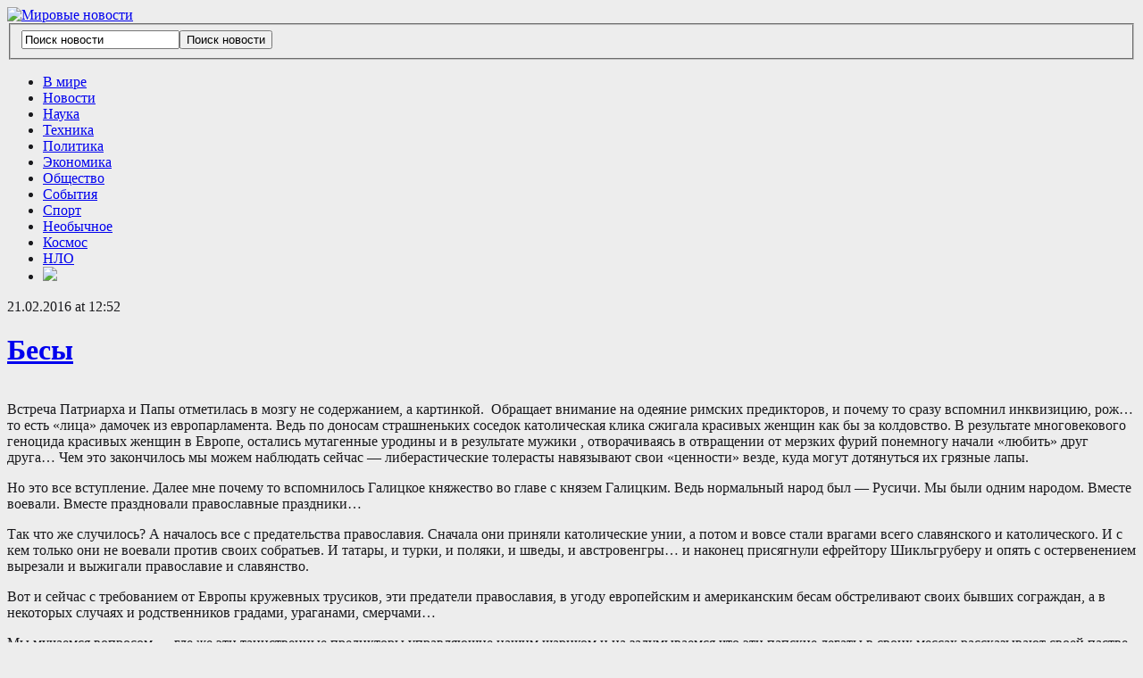

--- FILE ---
content_type: text/html; charset=UTF-8
request_url: http://nowesti.ru/besy/
body_size: 13894
content:
<!DOCTYPE html>
<html xmlns="http://www.w3.org/1999/xhtml" lang="ru-RU">
<head>
<!-- Global site tag (gtag.js) - Google Analytics -->
<script async src="https://www.googletagmanager.com/gtag/js?id=UA-25944491-3"></script>
<script>
  window.dataLayer = window.dataLayer || [];
  function gtag(){dataLayer.push(arguments);}
  gtag('js', new Date());

  gtag('config', 'UA-25944491-3');
</script>

<script async src="//pagead2.googlesyndication.com/pagead/js/adsbygoogle.js"></script>
<script>
  (adsbygoogle = window.adsbygoogle || []).push({
    google_ad_client: "ca-pub-6490820374952904",
    enable_page_level_ads: true
  });
</script>

    <meta http-equiv="Content-Type" content="text/html; charset=UTF-8" />
    <meta http-equiv="X-UA-Compatible" content="IE=edge,chrome=1">
    <meta name="viewport" content="width=device-width, initial-scale=1.0">
 
    <title>Мировые новости &#8212; Бесы</title>

    <link rel="stylesheet" type="text/css" href="http://nowesti.ru/wp-content/themes/zitexpress/style.css" media="screen" />
     
	<link rel="pingback" href="http://nowesti.ru/xmlrpc.php" />

    <meta name='robots' content='max-image-preview:large' />
<link rel="alternate" type="application/rss+xml" title="Мировые новости &raquo; Лента" href="https://nowesti.ru/feed/" />
<link rel="alternate" type="application/rss+xml" title="Мировые новости &raquo; Лента комментариев" href="https://nowesti.ru/comments/feed/" />
<link rel="alternate" type="application/rss+xml" title="Мировые новости &raquo; Лента комментариев к &laquo;Бесы&raquo;" href="https://nowesti.ru/besy/feed/" />
<link rel="alternate" title="oEmbed (JSON)" type="application/json+oembed" href="https://nowesti.ru/wp-json/oembed/1.0/embed?url=https%3A%2F%2Fnowesti.ru%2Fbesy%2F" />
<link rel="alternate" title="oEmbed (XML)" type="text/xml+oembed" href="https://nowesti.ru/wp-json/oembed/1.0/embed?url=https%3A%2F%2Fnowesti.ru%2Fbesy%2F&#038;format=xml" />
<style id='wp-img-auto-sizes-contain-inline-css' type='text/css'>
img:is([sizes=auto i],[sizes^="auto," i]){contain-intrinsic-size:3000px 1500px}
/*# sourceURL=wp-img-auto-sizes-contain-inline-css */
</style>
<style id='wp-emoji-styles-inline-css' type='text/css'>

	img.wp-smiley, img.emoji {
		display: inline !important;
		border: none !important;
		box-shadow: none !important;
		height: 1em !important;
		width: 1em !important;
		margin: 0 0.07em !important;
		vertical-align: -0.1em !important;
		background: none !important;
		padding: 0 !important;
	}
/*# sourceURL=wp-emoji-styles-inline-css */
</style>
<style id='wp-block-library-inline-css' type='text/css'>
:root{--wp-block-synced-color:#7a00df;--wp-block-synced-color--rgb:122,0,223;--wp-bound-block-color:var(--wp-block-synced-color);--wp-editor-canvas-background:#ddd;--wp-admin-theme-color:#007cba;--wp-admin-theme-color--rgb:0,124,186;--wp-admin-theme-color-darker-10:#006ba1;--wp-admin-theme-color-darker-10--rgb:0,107,160.5;--wp-admin-theme-color-darker-20:#005a87;--wp-admin-theme-color-darker-20--rgb:0,90,135;--wp-admin-border-width-focus:2px}@media (min-resolution:192dpi){:root{--wp-admin-border-width-focus:1.5px}}.wp-element-button{cursor:pointer}:root .has-very-light-gray-background-color{background-color:#eee}:root .has-very-dark-gray-background-color{background-color:#313131}:root .has-very-light-gray-color{color:#eee}:root .has-very-dark-gray-color{color:#313131}:root .has-vivid-green-cyan-to-vivid-cyan-blue-gradient-background{background:linear-gradient(135deg,#00d084,#0693e3)}:root .has-purple-crush-gradient-background{background:linear-gradient(135deg,#34e2e4,#4721fb 50%,#ab1dfe)}:root .has-hazy-dawn-gradient-background{background:linear-gradient(135deg,#faaca8,#dad0ec)}:root .has-subdued-olive-gradient-background{background:linear-gradient(135deg,#fafae1,#67a671)}:root .has-atomic-cream-gradient-background{background:linear-gradient(135deg,#fdd79a,#004a59)}:root .has-nightshade-gradient-background{background:linear-gradient(135deg,#330968,#31cdcf)}:root .has-midnight-gradient-background{background:linear-gradient(135deg,#020381,#2874fc)}:root{--wp--preset--font-size--normal:16px;--wp--preset--font-size--huge:42px}.has-regular-font-size{font-size:1em}.has-larger-font-size{font-size:2.625em}.has-normal-font-size{font-size:var(--wp--preset--font-size--normal)}.has-huge-font-size{font-size:var(--wp--preset--font-size--huge)}.has-text-align-center{text-align:center}.has-text-align-left{text-align:left}.has-text-align-right{text-align:right}.has-fit-text{white-space:nowrap!important}#end-resizable-editor-section{display:none}.aligncenter{clear:both}.items-justified-left{justify-content:flex-start}.items-justified-center{justify-content:center}.items-justified-right{justify-content:flex-end}.items-justified-space-between{justify-content:space-between}.screen-reader-text{border:0;clip-path:inset(50%);height:1px;margin:-1px;overflow:hidden;padding:0;position:absolute;width:1px;word-wrap:normal!important}.screen-reader-text:focus{background-color:#ddd;clip-path:none;color:#444;display:block;font-size:1em;height:auto;left:5px;line-height:normal;padding:15px 23px 14px;text-decoration:none;top:5px;width:auto;z-index:100000}html :where(.has-border-color){border-style:solid}html :where([style*=border-top-color]){border-top-style:solid}html :where([style*=border-right-color]){border-right-style:solid}html :where([style*=border-bottom-color]){border-bottom-style:solid}html :where([style*=border-left-color]){border-left-style:solid}html :where([style*=border-width]){border-style:solid}html :where([style*=border-top-width]){border-top-style:solid}html :where([style*=border-right-width]){border-right-style:solid}html :where([style*=border-bottom-width]){border-bottom-style:solid}html :where([style*=border-left-width]){border-left-style:solid}html :where(img[class*=wp-image-]){height:auto;max-width:100%}:where(figure){margin:0 0 1em}html :where(.is-position-sticky){--wp-admin--admin-bar--position-offset:var(--wp-admin--admin-bar--height,0px)}@media screen and (max-width:600px){html :where(.is-position-sticky){--wp-admin--admin-bar--position-offset:0px}}

/*# sourceURL=wp-block-library-inline-css */
</style><style id='wp-block-paragraph-inline-css' type='text/css'>
.is-small-text{font-size:.875em}.is-regular-text{font-size:1em}.is-large-text{font-size:2.25em}.is-larger-text{font-size:3em}.has-drop-cap:not(:focus):first-letter{float:left;font-size:8.4em;font-style:normal;font-weight:100;line-height:.68;margin:.05em .1em 0 0;text-transform:uppercase}body.rtl .has-drop-cap:not(:focus):first-letter{float:none;margin-left:.1em}p.has-drop-cap.has-background{overflow:hidden}:root :where(p.has-background){padding:1.25em 2.375em}:where(p.has-text-color:not(.has-link-color)) a{color:inherit}p.has-text-align-left[style*="writing-mode:vertical-lr"],p.has-text-align-right[style*="writing-mode:vertical-rl"]{rotate:180deg}
/*# sourceURL=http://nowesti.ru/wp-includes/blocks/paragraph/style.min.css */
</style>
<style id='global-styles-inline-css' type='text/css'>
:root{--wp--preset--aspect-ratio--square: 1;--wp--preset--aspect-ratio--4-3: 4/3;--wp--preset--aspect-ratio--3-4: 3/4;--wp--preset--aspect-ratio--3-2: 3/2;--wp--preset--aspect-ratio--2-3: 2/3;--wp--preset--aspect-ratio--16-9: 16/9;--wp--preset--aspect-ratio--9-16: 9/16;--wp--preset--color--black: #000000;--wp--preset--color--cyan-bluish-gray: #abb8c3;--wp--preset--color--white: #ffffff;--wp--preset--color--pale-pink: #f78da7;--wp--preset--color--vivid-red: #cf2e2e;--wp--preset--color--luminous-vivid-orange: #ff6900;--wp--preset--color--luminous-vivid-amber: #fcb900;--wp--preset--color--light-green-cyan: #7bdcb5;--wp--preset--color--vivid-green-cyan: #00d084;--wp--preset--color--pale-cyan-blue: #8ed1fc;--wp--preset--color--vivid-cyan-blue: #0693e3;--wp--preset--color--vivid-purple: #9b51e0;--wp--preset--gradient--vivid-cyan-blue-to-vivid-purple: linear-gradient(135deg,rgb(6,147,227) 0%,rgb(155,81,224) 100%);--wp--preset--gradient--light-green-cyan-to-vivid-green-cyan: linear-gradient(135deg,rgb(122,220,180) 0%,rgb(0,208,130) 100%);--wp--preset--gradient--luminous-vivid-amber-to-luminous-vivid-orange: linear-gradient(135deg,rgb(252,185,0) 0%,rgb(255,105,0) 100%);--wp--preset--gradient--luminous-vivid-orange-to-vivid-red: linear-gradient(135deg,rgb(255,105,0) 0%,rgb(207,46,46) 100%);--wp--preset--gradient--very-light-gray-to-cyan-bluish-gray: linear-gradient(135deg,rgb(238,238,238) 0%,rgb(169,184,195) 100%);--wp--preset--gradient--cool-to-warm-spectrum: linear-gradient(135deg,rgb(74,234,220) 0%,rgb(151,120,209) 20%,rgb(207,42,186) 40%,rgb(238,44,130) 60%,rgb(251,105,98) 80%,rgb(254,248,76) 100%);--wp--preset--gradient--blush-light-purple: linear-gradient(135deg,rgb(255,206,236) 0%,rgb(152,150,240) 100%);--wp--preset--gradient--blush-bordeaux: linear-gradient(135deg,rgb(254,205,165) 0%,rgb(254,45,45) 50%,rgb(107,0,62) 100%);--wp--preset--gradient--luminous-dusk: linear-gradient(135deg,rgb(255,203,112) 0%,rgb(199,81,192) 50%,rgb(65,88,208) 100%);--wp--preset--gradient--pale-ocean: linear-gradient(135deg,rgb(255,245,203) 0%,rgb(182,227,212) 50%,rgb(51,167,181) 100%);--wp--preset--gradient--electric-grass: linear-gradient(135deg,rgb(202,248,128) 0%,rgb(113,206,126) 100%);--wp--preset--gradient--midnight: linear-gradient(135deg,rgb(2,3,129) 0%,rgb(40,116,252) 100%);--wp--preset--font-size--small: 13px;--wp--preset--font-size--medium: 20px;--wp--preset--font-size--large: 36px;--wp--preset--font-size--x-large: 42px;--wp--preset--spacing--20: 0.44rem;--wp--preset--spacing--30: 0.67rem;--wp--preset--spacing--40: 1rem;--wp--preset--spacing--50: 1.5rem;--wp--preset--spacing--60: 2.25rem;--wp--preset--spacing--70: 3.38rem;--wp--preset--spacing--80: 5.06rem;--wp--preset--shadow--natural: 6px 6px 9px rgba(0, 0, 0, 0.2);--wp--preset--shadow--deep: 12px 12px 50px rgba(0, 0, 0, 0.4);--wp--preset--shadow--sharp: 6px 6px 0px rgba(0, 0, 0, 0.2);--wp--preset--shadow--outlined: 6px 6px 0px -3px rgb(255, 255, 255), 6px 6px rgb(0, 0, 0);--wp--preset--shadow--crisp: 6px 6px 0px rgb(0, 0, 0);}:where(.is-layout-flex){gap: 0.5em;}:where(.is-layout-grid){gap: 0.5em;}body .is-layout-flex{display: flex;}.is-layout-flex{flex-wrap: wrap;align-items: center;}.is-layout-flex > :is(*, div){margin: 0;}body .is-layout-grid{display: grid;}.is-layout-grid > :is(*, div){margin: 0;}:where(.wp-block-columns.is-layout-flex){gap: 2em;}:where(.wp-block-columns.is-layout-grid){gap: 2em;}:where(.wp-block-post-template.is-layout-flex){gap: 1.25em;}:where(.wp-block-post-template.is-layout-grid){gap: 1.25em;}.has-black-color{color: var(--wp--preset--color--black) !important;}.has-cyan-bluish-gray-color{color: var(--wp--preset--color--cyan-bluish-gray) !important;}.has-white-color{color: var(--wp--preset--color--white) !important;}.has-pale-pink-color{color: var(--wp--preset--color--pale-pink) !important;}.has-vivid-red-color{color: var(--wp--preset--color--vivid-red) !important;}.has-luminous-vivid-orange-color{color: var(--wp--preset--color--luminous-vivid-orange) !important;}.has-luminous-vivid-amber-color{color: var(--wp--preset--color--luminous-vivid-amber) !important;}.has-light-green-cyan-color{color: var(--wp--preset--color--light-green-cyan) !important;}.has-vivid-green-cyan-color{color: var(--wp--preset--color--vivid-green-cyan) !important;}.has-pale-cyan-blue-color{color: var(--wp--preset--color--pale-cyan-blue) !important;}.has-vivid-cyan-blue-color{color: var(--wp--preset--color--vivid-cyan-blue) !important;}.has-vivid-purple-color{color: var(--wp--preset--color--vivid-purple) !important;}.has-black-background-color{background-color: var(--wp--preset--color--black) !important;}.has-cyan-bluish-gray-background-color{background-color: var(--wp--preset--color--cyan-bluish-gray) !important;}.has-white-background-color{background-color: var(--wp--preset--color--white) !important;}.has-pale-pink-background-color{background-color: var(--wp--preset--color--pale-pink) !important;}.has-vivid-red-background-color{background-color: var(--wp--preset--color--vivid-red) !important;}.has-luminous-vivid-orange-background-color{background-color: var(--wp--preset--color--luminous-vivid-orange) !important;}.has-luminous-vivid-amber-background-color{background-color: var(--wp--preset--color--luminous-vivid-amber) !important;}.has-light-green-cyan-background-color{background-color: var(--wp--preset--color--light-green-cyan) !important;}.has-vivid-green-cyan-background-color{background-color: var(--wp--preset--color--vivid-green-cyan) !important;}.has-pale-cyan-blue-background-color{background-color: var(--wp--preset--color--pale-cyan-blue) !important;}.has-vivid-cyan-blue-background-color{background-color: var(--wp--preset--color--vivid-cyan-blue) !important;}.has-vivid-purple-background-color{background-color: var(--wp--preset--color--vivid-purple) !important;}.has-black-border-color{border-color: var(--wp--preset--color--black) !important;}.has-cyan-bluish-gray-border-color{border-color: var(--wp--preset--color--cyan-bluish-gray) !important;}.has-white-border-color{border-color: var(--wp--preset--color--white) !important;}.has-pale-pink-border-color{border-color: var(--wp--preset--color--pale-pink) !important;}.has-vivid-red-border-color{border-color: var(--wp--preset--color--vivid-red) !important;}.has-luminous-vivid-orange-border-color{border-color: var(--wp--preset--color--luminous-vivid-orange) !important;}.has-luminous-vivid-amber-border-color{border-color: var(--wp--preset--color--luminous-vivid-amber) !important;}.has-light-green-cyan-border-color{border-color: var(--wp--preset--color--light-green-cyan) !important;}.has-vivid-green-cyan-border-color{border-color: var(--wp--preset--color--vivid-green-cyan) !important;}.has-pale-cyan-blue-border-color{border-color: var(--wp--preset--color--pale-cyan-blue) !important;}.has-vivid-cyan-blue-border-color{border-color: var(--wp--preset--color--vivid-cyan-blue) !important;}.has-vivid-purple-border-color{border-color: var(--wp--preset--color--vivid-purple) !important;}.has-vivid-cyan-blue-to-vivid-purple-gradient-background{background: var(--wp--preset--gradient--vivid-cyan-blue-to-vivid-purple) !important;}.has-light-green-cyan-to-vivid-green-cyan-gradient-background{background: var(--wp--preset--gradient--light-green-cyan-to-vivid-green-cyan) !important;}.has-luminous-vivid-amber-to-luminous-vivid-orange-gradient-background{background: var(--wp--preset--gradient--luminous-vivid-amber-to-luminous-vivid-orange) !important;}.has-luminous-vivid-orange-to-vivid-red-gradient-background{background: var(--wp--preset--gradient--luminous-vivid-orange-to-vivid-red) !important;}.has-very-light-gray-to-cyan-bluish-gray-gradient-background{background: var(--wp--preset--gradient--very-light-gray-to-cyan-bluish-gray) !important;}.has-cool-to-warm-spectrum-gradient-background{background: var(--wp--preset--gradient--cool-to-warm-spectrum) !important;}.has-blush-light-purple-gradient-background{background: var(--wp--preset--gradient--blush-light-purple) !important;}.has-blush-bordeaux-gradient-background{background: var(--wp--preset--gradient--blush-bordeaux) !important;}.has-luminous-dusk-gradient-background{background: var(--wp--preset--gradient--luminous-dusk) !important;}.has-pale-ocean-gradient-background{background: var(--wp--preset--gradient--pale-ocean) !important;}.has-electric-grass-gradient-background{background: var(--wp--preset--gradient--electric-grass) !important;}.has-midnight-gradient-background{background: var(--wp--preset--gradient--midnight) !important;}.has-small-font-size{font-size: var(--wp--preset--font-size--small) !important;}.has-medium-font-size{font-size: var(--wp--preset--font-size--medium) !important;}.has-large-font-size{font-size: var(--wp--preset--font-size--large) !important;}.has-x-large-font-size{font-size: var(--wp--preset--font-size--x-large) !important;}
/*# sourceURL=global-styles-inline-css */
</style>

<style id='classic-theme-styles-inline-css' type='text/css'>
/*! This file is auto-generated */
.wp-block-button__link{color:#fff;background-color:#32373c;border-radius:9999px;box-shadow:none;text-decoration:none;padding:calc(.667em + 2px) calc(1.333em + 2px);font-size:1.125em}.wp-block-file__button{background:#32373c;color:#fff;text-decoration:none}
/*# sourceURL=/wp-includes/css/classic-themes.min.css */
</style>
<link rel='stylesheet' id='zoom-theme-utils-css-css' href='http://nowesti.ru/wp-content/themes/zitexpress/functions/wpzoom/assets/css/theme-utils.css?ver=6.9' type='text/css' media='all' />
<link rel='stylesheet' id='wzslider-css' href='http://nowesti.ru/wp-content/plugins/wpzoom-shortcodes/assets/css/wzslider.css?ver=6.9' type='text/css' media='all' />
<link rel='stylesheet' id='wpz-shortcodes-css' href='http://nowesti.ru/wp-content/plugins/wpzoom-shortcodes/assets/css/shortcodes.css?ver=6.9' type='text/css' media='all' />
<link rel='stylesheet' id='zoom-font-awesome-css' href='http://nowesti.ru/wp-content/plugins/wpzoom-shortcodes/assets/css/font-awesome.min.css?ver=6.9' type='text/css' media='all' />
<link rel='stylesheet' id='wpzoom-theme-css' href='http://nowesti.ru/wp-content/themes/zitexpress/styles/default.css?ver=6.9' type='text/css' media='all' />
<link rel='stylesheet' id='wpzoom-custom-css' href='http://nowesti.ru/wp-content/themes/zitexpress/custom.css?ver=1.2.3' type='text/css' media='all' />
<script type="text/javascript" src="http://nowesti.ru/wp-content/plugins/wp-yandex-metrika/assets/YmEc.min.js?ver=1.2.2" id="wp-yandex-metrika_YmEc-js"></script>
<script type="text/javascript" id="wp-yandex-metrika_YmEc-js-after">
/* <![CDATA[ */
window.tmpwpym={datalayername:'dataLayer',counters:JSON.parse('[{"number":"84875803","webvisor":"1"}]'),targets:JSON.parse('[]')};
//# sourceURL=wp-yandex-metrika_YmEc-js-after
/* ]]> */
</script>
<script type="text/javascript" src="http://nowesti.ru/wp-includes/js/jquery/jquery.min.js?ver=3.7.1" id="jquery-core-js"></script>
<script type="text/javascript" src="http://nowesti.ru/wp-includes/js/jquery/jquery-migrate.min.js?ver=3.4.1" id="jquery-migrate-js"></script>
<script type="text/javascript" src="http://nowesti.ru/wp-content/plugins/wp-yandex-metrika/assets/frontend.min.js?ver=1.2.2" id="wp-yandex-metrika_frontend-js"></script>
<script type="text/javascript" src="http://nowesti.ru/wp-content/themes/zitexpress/js/init.js?ver=6.9" id="wpzoom-init-js"></script>
<link rel="https://api.w.org/" href="https://nowesti.ru/wp-json/" /><link rel="alternate" title="JSON" type="application/json" href="https://nowesti.ru/wp-json/wp/v2/posts/23302" /><link rel="EditURI" type="application/rsd+xml" title="RSD" href="https://nowesti.ru/xmlrpc.php?rsd" />
<meta name="generator" content="WordPress 6.9" />
<link rel="canonical" href="https://nowesti.ru/besy/" />
<link rel='shortlink' href='https://nowesti.ru/?p=23302' />
<meta name="verification" content="f612c7d25f5690ad41496fcfdbf8d1" /><style data-context="foundation-flickity-css">/*! Flickity v2.0.2
http://flickity.metafizzy.co
---------------------------------------------- */.flickity-enabled{position:relative}.flickity-enabled:focus{outline:0}.flickity-viewport{overflow:hidden;position:relative;height:100%}.flickity-slider{position:absolute;width:100%;height:100%}.flickity-enabled.is-draggable{-webkit-tap-highlight-color:transparent;tap-highlight-color:transparent;-webkit-user-select:none;-moz-user-select:none;-ms-user-select:none;user-select:none}.flickity-enabled.is-draggable .flickity-viewport{cursor:move;cursor:-webkit-grab;cursor:grab}.flickity-enabled.is-draggable .flickity-viewport.is-pointer-down{cursor:-webkit-grabbing;cursor:grabbing}.flickity-prev-next-button{position:absolute;top:50%;width:44px;height:44px;border:none;border-radius:50%;background:#fff;background:hsla(0,0%,100%,.75);cursor:pointer;-webkit-transform:translateY(-50%);transform:translateY(-50%)}.flickity-prev-next-button:hover{background:#fff}.flickity-prev-next-button:focus{outline:0;box-shadow:0 0 0 5px #09f}.flickity-prev-next-button:active{opacity:.6}.flickity-prev-next-button.previous{left:10px}.flickity-prev-next-button.next{right:10px}.flickity-rtl .flickity-prev-next-button.previous{left:auto;right:10px}.flickity-rtl .flickity-prev-next-button.next{right:auto;left:10px}.flickity-prev-next-button:disabled{opacity:.3;cursor:auto}.flickity-prev-next-button svg{position:absolute;left:20%;top:20%;width:60%;height:60%}.flickity-prev-next-button .arrow{fill:#333}.flickity-page-dots{position:absolute;width:100%;bottom:-25px;padding:0;margin:0;list-style:none;text-align:center;line-height:1}.flickity-rtl .flickity-page-dots{direction:rtl}.flickity-page-dots .dot{display:inline-block;width:10px;height:10px;margin:0 8px;background:#333;border-radius:50%;opacity:.25;cursor:pointer}.flickity-page-dots .dot.is-selected{opacity:1}</style><style data-context="foundation-slideout-css">.slideout-menu{position:fixed;left:0;top:0;bottom:0;right:auto;z-index:0;width:256px;overflow-y:auto;-webkit-overflow-scrolling:touch;display:none}.slideout-menu.pushit-right{left:auto;right:0}.slideout-panel{position:relative;z-index:1;will-change:transform}.slideout-open,.slideout-open .slideout-panel,.slideout-open body{overflow:hidden}.slideout-open .slideout-menu{display:block}.pushit{display:none}</style><!-- WPZOOM Theme / Framework -->
<meta name="generator" content="LitePress 1.2.3" />
<meta name="generator" content="WPZOOM Framework 2.0.9" />
<style type="text/css">body{color:#19191c;}
.category-widget .tabs li a.current{background:#83889c;}
.widget h3.title {color:#474b57;}
</style>
<script type="text/javascript">document.write('<style type="text/css">.tabber{display:none;}</style>');</script><style type="text/css" id="custom-background-css">
body.custom-background { background-color: #ededed; }
</style>
	        <!-- Yandex.Metrica counter -->
        <script type="text/javascript">
            (function (m, e, t, r, i, k, a) {
                m[i] = m[i] || function () {
                    (m[i].a = m[i].a || []).push(arguments)
                };
                m[i].l = 1 * new Date();
                k = e.createElement(t), a = e.getElementsByTagName(t)[0], k.async = 1, k.src = r, a.parentNode.insertBefore(k, a)
            })

            (window, document, "script", "https://mc.yandex.ru/metrika/tag.js", "ym");

            ym("84875803", "init", {
                clickmap: true,
                trackLinks: true,
                accurateTrackBounce: true,
                webvisor: true,
                ecommerce: "dataLayer",
                params: {
                    __ym: {
                        "ymCmsPlugin": {
                            "cms": "wordpress",
                            "cmsVersion":"6.9",
                            "pluginVersion": "1.2.2",
                            "ymCmsRip": "1555598374"
                        }
                    }
                }
            });
        </script>
        <!-- /Yandex.Metrica counter -->
        <link rel="icon" href="https://nowesti.ru/wp-content/uploads/2026/01/cropped-favicon-32x32.png" sizes="32x32" />
<link rel="icon" href="https://nowesti.ru/wp-content/uploads/2026/01/cropped-favicon-192x192.png" sizes="192x192" />
<link rel="apple-touch-icon" href="https://nowesti.ru/wp-content/uploads/2026/01/cropped-favicon-180x180.png" />
<meta name="msapplication-TileImage" content="https://nowesti.ru/wp-content/uploads/2026/01/cropped-favicon-270x270.png" />
<style>.ios7.web-app-mode.has-fixed header{ background-color: rgba(187,189,201,.88);}</style>
</head>

<body class="wp-singular post-template-default single single-post postid-23302 single-format-standard custom-background wp-theme-zitexpress">

    <header id="header">
        <div id="navbar"><div class="wrap">
                        <div class="clear"></div>
        </div><!-- /.wrap --></div><!-- /#navbar -->
        
        <div class="wrap">
            
            <div id="logo">
								
				<a href="https://nowesti.ru" title="Новости во всём Мире и даже за его пределами. Наука и техника, экономика, политика,  культура и спорт.">
											<img src="http://nowesti.ru/wp-content/uploads/2015/04/logo-2.png" alt="Мировые новости" />
									</a>
				
							</div><!-- / #logo -->


			
							<div class="search_form">
					<form method="get" id="searchform" action="https://nowesti.ru/">
	<fieldset>
		<input type="text" onblur="if (this.value == '') {this.value = 'Поиск новости';}" onfocus="if (this.value == 'Поиск новости') {this.value = '';}" value="Поиск новости" name="s" id="s" /><input type="submit" id="searchsubmit" value="Поиск новости" />
	</fieldset>
</form>				</div>
			
			 <div class="clear"></div>

         </div>
    </header>
    
    <div id="navbarsecond">
        <div class="wrap">
            <ul id="secondmenu" class="dropdown"><li id="menu-item-12035" class="menu-item menu-item-type-taxonomy menu-item-object-category menu-item-12035"><a href="https://nowesti.ru/category/v_mire/">В мире</a></li>
<li id="menu-item-12040" class="menu-item menu-item-type-taxonomy menu-item-object-category menu-item-12040"><a href="https://nowesti.ru/category/novosti/">Новости</a></li>
<li id="menu-item-12037" class="menu-item menu-item-type-taxonomy menu-item-object-category menu-item-12037"><a href="https://nowesti.ru/category/nauka/">Наука</a></li>
<li id="menu-item-12045" class="menu-item menu-item-type-taxonomy menu-item-object-category menu-item-12045"><a href="https://nowesti.ru/category/texnologii/">Техника</a></li>
<li id="menu-item-12042" class="menu-item menu-item-type-taxonomy menu-item-object-category menu-item-12042"><a href="https://nowesti.ru/category/politika/">Политика</a></li>
<li id="menu-item-12046" class="menu-item menu-item-type-taxonomy menu-item-object-category menu-item-12046"><a href="https://nowesti.ru/category/ekonomika/">Экономика</a></li>
<li id="menu-item-12041" class="menu-item menu-item-type-taxonomy menu-item-object-category current-post-ancestor current-menu-parent current-post-parent menu-item-12041"><a href="https://nowesti.ru/category/obshhestvo/">Общество</a></li>
<li id="menu-item-12043" class="menu-item menu-item-type-taxonomy menu-item-object-category menu-item-12043"><a href="https://nowesti.ru/category/sobytiya/">События</a></li>
<li id="menu-item-12044" class="menu-item menu-item-type-taxonomy menu-item-object-category menu-item-12044"><a href="https://nowesti.ru/category/sport/">Спорт</a></li>
<li id="menu-item-12038" class="menu-item menu-item-type-taxonomy menu-item-object-category menu-item-12038"><a href="https://nowesti.ru/category/neobychnoe/">Необычное</a></li>
<li id="menu-item-12036" class="menu-item menu-item-type-taxonomy menu-item-object-category menu-item-12036"><a href="https://nowesti.ru/category/kosmos/">Космос</a></li>
<li id="menu-item-12039" class="menu-item menu-item-type-taxonomy menu-item-object-category menu-item-12039"><a href="https://nowesti.ru/category/nlo/">НЛО</a></li>
<li id="menu-item-12047" class="menu-item menu-item-type-custom menu-item-object-custom menu-item-12047"><a href="http://nowesti.ru/" title="RSS"><img src="/wp-includes/images/rss.png"></a></li>
</ul>        </div><!-- /.wrap -->
        <div class="clear"></div>
    </div><!-- /#navbarsecond -->

    <div class="wrap">
<div id="main">
	
	<div id="content">

		 		
		<div class="post-meta">
			21.02.2016 at 12:52
			
							 
		</div><!-- /.post-meta -->	
		
		
		<h1 class="title">
			<a href="https://nowesti.ru/besy/" title="Permalink to Бесы" rel="bookmark">Бесы</a>
		</h1>
		
		
  			  				
			<div id="post-23302" class="clearfix post-23302 post type-post status-publish format-standard hentry category-obshhestvo">
				 
				<div class="entry">
					<p><img decoding="async" src="/wp-content/uploads/2016/02/d44e4d24cfa917a7069b29ea1cce0938.jpg" alt="" /><br />
Встреча Патриарха и Папы отметилась в мозгу не содержанием, а картинкой. <span id="more-23302"></span> Обращает внимание на одеяние римских предикторов, и почему то сразу вспомнил инквизицию, рож&#8230; то есть &#171;лица&#187; дамочек из европарламента. Ведь по доносам страшненьких соседок католическая клика сжигала красивых женщин как бы за колдовство. В результате многовекового геноцида красивых женщин в Европе, остались мутагенные уродины и в результате мужики , отворачиваясь в отвращении от мерзких фурий понемногу начали &#171;любить&#187; друг друга&#8230; Чем это закончилось мы можем наблюдать сейчас &#8212; либерастические толерасты навязывают свои &#171;ценности&#187; везде, куда могут дотянуться их грязные лапы.</p>
<p>Но это все вступление. Далее мне почему то вспомнилось Галицкое княжество во главе с князем Галицким. Ведь нормальный народ был &#8212; Русичи. Мы были одним народом. Вместе воевали. Вместе праздновали православные праздники&#8230;</p>
<p>Так что же случилось? А началось все с предательства православия. Сначала они приняли католические унии, а потом и вовсе стали врагами всего славянского и католического. И с кем только они не воевали против своих собратьев. И татары, и турки, и поляки, и шведы, и австровенгры&#8230; и наконец присягнули ефрейтору Шикльгруберу и опять с остервенением вырезали и выжигали православие и славянство.</p>
<p>Вот и сейчас с требованием от Европы кружевных трусиков, эти предатели православия, в угоду европейским и американским бесам обстреливают своих бывших сограждан, а в некоторых случаях и родственников градами, ураганами, смерчами&#8230;</p>
<p>Мы мучаемся вопросом &#8212; где же эти таинственные предикторы управляющие нашим шариком и на задумываемся что эти папские легаты в своих мессах рассказывают своей пастве о страшном православном враждебном чудовище&#8230;</p>
<p><i>дихлофос</i></p>

<script type="text/javascript">(function(w,doc) {
if (!w.__utlWdgt ) {
    w.__utlWdgt = true;
    var d = doc, s = d.createElement('script'), g = 'getElementsByTagName';
    s.type = 'text/javascript'; s.charset='UTF-8'; s.async = true;
    s.src = ('https:' == w.location.protocol ? 'https' : 'http')  + '://w.uptolike.com/widgets/v1/uptolike.js';
    var h=d[g]('body')[0];
    h.appendChild(s);
}})(window,document);
</script>
<div style="text-align:left;" data-lang="ru" data-url="https://nowesti.ru/besy/" data-mobile-view="true" data-share-size="30" data-like-text-enable="false" data-background-alpha="0.0" data-pid="cmsnowestiru" data-mode="share" data-background-color="#ffffff" data-share-shape="round-rectangle" data-share-counter-size="12" data-icon-color="#ffffff" data-mobile-sn-ids="fb.vk.tw.ok.wh.tm.vb." data-text-color="#000000" data-buttons-color="#ffffff" data-counter-background-color="#ffffff" data-share-counter-type="disable" data-orientation="horizontal" data-following-enable="false" data-sn-ids="fb.vk.tw.ok.li.wh.tm.vb.mr.lj." data-preview-mobile="false" data-selection-enable="true" data-exclude-show-more="false" data-share-style="1" data-counter-background-alpha="1.0" data-top-button="false" class="uptolike-buttons" ></div>
					<div class="clear"></div>
					
										<div class="clear"></div>
				
				</div><!-- / .entry -->
				<div class="clear"></div>
			 
			</div><!-- #post-23302 -->

			
						
			
			

													 
		 
			<div id="comments">



	<h3>One Comment</h3>
 
	
	<ol class="commentlist">
		</li><!-- #comment-## -->
	</ol>

	 

	
	<div id="respond" class="comment-respond">
		<h3 id="reply-title" class="comment-reply-title">Оставить комментарий <small><a rel="nofollow" id="cancel-comment-reply-link" href="/besy/#respond" style="display:none;">Cancel</a></small></h3><p class="must-log-in">Для отправки комментария вам необходимо <a href="https://nowesti.ru/wp-login.php?redirect_to=https%3A%2F%2Fnowesti.ru%2Fbesy%2F">авторизоваться</a>.</p>	</div><!-- #respond -->
	 
</div><!-- #comments -->			
		
	</div><!-- /#content -->
	
	
	<section id="sidebar">
	
		
 	<div id="wpzoom-feature-posts-3" class="widget feature-posts"><h3 class="title">Наука</h3><ul class="feature-posts-list"><li><a href="https://nowesti.ru/gel-boretsya-s-alkogolem/" title="Гель борется с алкоголем"><img src="http://nowesti.ru/wp-content/uploads/2024/05/petchen.jpg" alt="Гель борется с алкоголем" class="Thumbnail thumbnail recent-widget " width="75" height="50" /></a><a href="https://nowesti.ru/gel-boretsya-s-alkogolem/">Гель борется с алкоголем</a> <br /><small>Май 14, 2024</small> <br /><span class="post-excerpt">Разработка швейцарских ученых представляет собой инновационный гель для борьбы с</span><div class="clear"></div></li><li><a href="https://nowesti.ru/gigantskoe-uglerodnoe-ozero-pod-jelloustounom/" title="Гигантское углеродное озеро под Йеллоустоуном"><img src="http://nowesti.ru/wp-content/uploads/2024/05/Йелоу.jpg" alt="Гигантское углеродное озеро под Йеллоустоуном" class="Thumbnail thumbnail recent-widget " width="75" height="50" /></a><a href="https://nowesti.ru/gigantskoe-uglerodnoe-ozero-pod-jelloustounom/">Гигантское углеродное озеро под Йеллоустоуном</a> <br /><small>Май 06, 2024</small> <br /><span class="post-excerpt">Исследователи из Великобритании и Франции нашли глубоко под земной поверхностью в</span><div class="clear"></div></li></ul><div class="clear"></div><div class="clear"></div></div><div id="wpzoom-feature-posts-9" class="widget feature-posts"><h3 class="title">Технологии</h3><ul class="feature-posts-list"><li><a href="https://nowesti.ru/chto-nam-dayot-ii/" title="Что нам даёт ИИ"><img src="http://nowesti.ru/wp-content/uploads/2024/04/image-1.png" alt="Что нам даёт ИИ" class="Thumbnail thumbnail recent-widget " width="75" height="50" /></a><a href="https://nowesti.ru/chto-nam-dayot-ii/">Что нам даёт ИИ</a> <br /><small>Ноя 23, 2024</small> <br /><span class="post-excerpt">Достижения искусственного интеллекта: прорыв в технологиях будущего Искусственный</span><div class="clear"></div></li><li><a href="https://nowesti.ru/drevnie-tropy-mertvyx-v-baltinglasse/" title="Древние «тропы мертвых» в Балтинглассе"><img src="http://nowesti.ru/wp-content/uploads/2024/04/image-6.png" alt="Древние «тропы мертвых» в Балтинглассе" class="Thumbnail thumbnail recent-widget " width="75" height="50" /></a><a href="https://nowesti.ru/drevnie-tropy-mertvyx-v-baltinglasse/">Древние «тропы мертвых» в Балтинглассе</a> <br /><small>Апр 28, 2024</small> <br /><span class="post-excerpt">На раскопках в Балтинглассе, уютном уголке Восточной Ирландии, археологическая</span><div class="clear"></div></li></ul><div class="clear"></div><div class="clear"></div></div><div id="wpzoom-feature-posts-7" class="widget feature-posts"><h3 class="title">Общество</h3><ul class="feature-posts-list"><li><a href="https://nowesti.ru/rusofobiya-v-strukturax-yandeksa/" title="Русофобия в структурах &quot;Яндекса&quot;"><img src="http://nowesti.ru/wp-content/uploads/2024/05/Ят.jpg" alt="Русофобия в структурах &quot;Яндекса&quot;" class="Thumbnail thumbnail recent-widget " width="75" height="50" /></a><a href="https://nowesti.ru/rusofobiya-v-strukturax-yandeksa/">Русофобия в структурах &#171;Яндекса&#187;</a> <br /><small>Май 16, 2024</small> <br /><span class="post-excerpt">Издания на платформе Telegram возмущены новой волной русофобии в структурах</span><div class="clear"></div></li><li><a href="https://nowesti.ru/segodnya-gulag-naxoditsya-v-ssha/" title="Сегодня ГУЛАГ находится в США"><img src="http://nowesti.ru/wp-content/uploads/2020/03/gulagusa.jpg" alt="Сегодня ГУЛАГ находится в США" class="Thumbnail thumbnail recent-widget " width="75" height="50" /></a><a href="https://nowesti.ru/segodnya-gulag-naxoditsya-v-ssha/">Сегодня ГУЛАГ находится в США</a> <br /><small>Мар 30, 2020</small> <br /><span class="post-excerpt">В тюрьмах США сегодня сидит больше двух миллионов человек, а кроме того лишены свободы</span><div class="clear"></div></li></ul><div class="clear"></div><div class="clear"></div></div><div id="wpzoom-feature-posts-13" class="widget feature-posts"><h3 class="title">Политика</h3><ul class="feature-posts-list"><li><a href="https://nowesti.ru/taker-karlson-nato-ugroza-dlya-ssha/" title="Такер Карлсон: НАТО-угроза для США"><img src="http://nowesti.ru/wp-content/uploads/2024/05/image.png" alt="Такер Карлсон: НАТО-угроза для США" class="Thumbnail thumbnail recent-widget " width="75" height="50" /></a><a href="https://nowesti.ru/taker-karlson-nato-ugroza-dlya-ssha/">Такер Карлсон: НАТО-угроза для США</a> <br /><small>Май 04, 2024</small> <br /><span class="post-excerpt">Американский публицист Такер Карлсон выразил мнение, что деятельность НАТО не только</span><div class="clear"></div></li><li><a href="https://nowesti.ru/unichtozhenie-al-bagdadi-fejk-nyus/" title="«Уничтожение» аль-Багдади - &quot;фейк ньюс&quot;?"><img src="http://nowesti.ru/wp-content/uploads/2019/11/albagdad.jpg" alt="«Уничтожение» аль-Багдади - &quot;фейк ньюс&quot;?" class="Thumbnail thumbnail recent-widget " width="75" height="50" /></a><a href="https://nowesti.ru/unichtozhenie-al-bagdadi-fejk-nyus/">«Уничтожение» аль-Багдади &#8212; &#171;фейк ньюс&#187;?</a> <br /><small>Янв 28, 2020</small> <br /><span class="post-excerpt">Соединенные Штаты, заявлением о том, что якобы убитый главарь запрещенной в РФ ИГ1 Абу</span><div class="clear"></div></li></ul><div class="clear"></div><div class="clear"></div></div><div id="wpzoom-feature-posts-12" class="widget feature-posts"><h3 class="title">Экономика</h3><ul class="feature-posts-list"><li><a href="https://nowesti.ru/torgovaya-vojna-trampa-s-kitaem/" title="Торговая война Трампа с Китаем"><img src="http://nowesti.ru/wp-content/uploads/2019/05/usakitay.jpg" alt="Торговая война Трампа с Китаем" class="Thumbnail thumbnail recent-widget " width="75" height="50" /></a><a href="https://nowesti.ru/torgovaya-vojna-trampa-s-kitaem/">Торговая война Трампа с Китаем</a> <br /><small>Май 13, 2019</small> <br /><span class="post-excerpt">С 10 мая 2019 года, как и грозил Китаю Дональд Трамп, США подняли пошлины на многие</span><div class="clear"></div></li><li><a href="https://nowesti.ru/alternativa-swift/" title="Альтернатива SWIFT"><img src="http://nowesti.ru/wp-content/uploads/2018/10/altswift.jpg" alt="Альтернатива SWIFT" class="Thumbnail thumbnail recent-widget " width="75" height="50" /></a><a href="https://nowesti.ru/alternativa-swift/">Альтернатива SWIFT</a> <br /><small>Окт 05, 2018</small> <br /><span class="post-excerpt">Россия присоединится к независимой от США платежной системе. Заявление об этом сделал</span><div class="clear"></div></li></ul><div class="clear"></div><div class="clear"></div></div><div id="wpzoom-feature-posts-4" class="widget feature-posts"><h3 class="title">Спорт</h3><ul class="feature-posts-list"><li><a href="https://nowesti.ru/rossijskoe-antidopingovoe-agentstvo-vosstanovleno-v-pravax/" title="Российское антидопинговое агентство восстановлено в правах"><img src="http://nowesti.ru/wp-content/uploads/2018/09/rusadawada.jpg" alt="Российское антидопинговое агентство восстановлено в правах" class="Thumbnail thumbnail recent-widget " width="75" height="50" /></a><a href="https://nowesti.ru/rossijskoe-antidopingovoe-agentstvo-vosstanovleno-v-pravax/">Российское антидопинговое агентство восстановлено в правах</a> <br /><small>Сен 23, 2018</small> <br /><span class="post-excerpt">В четверг 20 сентября 2018 года на Сейшельских Островах проходило заседание исполкома WADA</span><div class="clear"></div></li><li><a href="https://nowesti.ru/pobeda-rossijskix-gimnastok-v-bolgarii/" title="Победа российских гимнасток в Болгарии"><img src="http://nowesti.ru/wp-content/uploads/2018/09/gimnastkiru.jpg" alt="Победа российских гимнасток в Болгарии" class="Thumbnail thumbnail recent-widget " width="75" height="50" /></a><a href="https://nowesti.ru/pobeda-rossijskix-gimnastok-v-bolgarii/">Победа российских гимнасток в Болгарии</a> <br /><small>Сен 16, 2018</small> <br /><span class="post-excerpt">На чемпионате мира в Болгарии сборная России по художественной гимнастике в</span><div class="clear"></div></li></ul><div class="clear"></div><div class="clear"></div></div><div id="custom_html-2" class="widget_text widget widget_custom_html"><h3 class="title">Статистика</h3><div class="textwidget custom-html-widget"><!--LiveInternet counter--><a href="https://www.liveinternet.ru/click"
target="_blank"><img id="licnt32E2" width="88" height="31" style="border:0" 
title="LiveInternet"
src="[data-uri]"
alt=""/></a><script>(function(d,s){d.getElementById("licnt32E2").src=
"https://counter.yadro.ru/hit?t58.6;r"+escape(d.referrer)+
((typeof(s)=="undefined")?"":";s"+s.width+"*"+s.height+"*"+
(s.colorDepth?s.colorDepth:s.pixelDepth))+";u"+escape(d.URL)+
";h"+escape(d.title.substring(0,150))+";"+Math.random()})
(document,screen)</script><!--/LiveInternet-->
</div><div class="clear"></div></div> 	
 		<div class="clear"></div>
</section> 
<div class="clear"></div>
 
</div><!-- /#main -->
	<div id="footer"> 
	
		  			
			<div class="column">
							</div><!-- / .column -->
			
			<div class="column">
							</div><!-- / .column -->
			
			<div class="column last">
							</div><!-- / .column -->
 
		        <div class="clear"></div>
        
        <div class="copyright">
			<div class="left">
				Copyright &copy; 2026 Мировые новости. All Rights Reserved.
			</div>
			<div class="right">
				<p class="wpzoom"><img src="http://nowesti.ru/wp-content/themes/zitexpress/images/wpzoom.png" alt="WPZOOM" /></a> Designed by</p>
			</div>
			
		</div><!-- /.copyright -->
 
    </div>
 
</div><!-- /.wrap -->

	
<script type="text/javascript" src="https://apis.google.com/js/plusone.js"></script>            <noscript>
                <div>
                    <img src="https://mc.yandex.ru/watch/84875803" style="position:absolute; left:-9999px;" alt=""/>
                </div>
            </noscript>
            <script type="speculationrules">
{"prefetch":[{"source":"document","where":{"and":[{"href_matches":"/*"},{"not":{"href_matches":["/wp-*.php","/wp-admin/*","/wp-content/uploads/*","/wp-content/*","/wp-content/plugins/*","/wp-content/themes/zitexpress/*","/*\\?(.+)"]}},{"not":{"selector_matches":"a[rel~=\"nofollow\"]"}},{"not":{"selector_matches":".no-prefetch, .no-prefetch a"}}]},"eagerness":"conservative"}]}
</script>
<!-- Powered by WPtouch: 4.3.62 --><script>(function($){$(document).ready(function(){});})(jQuery);</script><script type="text/javascript" src="http://nowesti.ru/wp-includes/js/comment-reply.min.js?ver=6.9" id="comment-reply-js" async="async" data-wp-strategy="async" fetchpriority="low"></script>
<script type="text/javascript" src="http://nowesti.ru/wp-content/themes/zitexpress/js/app.js?ver=6.9" id="wpzoom-app-js"></script>
<script type="text/javascript" src="http://nowesti.ru/wp-content/themes/zitexpress/js/jcarousel.js?ver=6.9" id="wpzoom-jcarousel-js"></script>
<script type="text/javascript" src="http://nowesti.ru/wp-content/themes/zitexpress/js/tabs.js?ver=6.9" id="wpzoom-tabs-js"></script>
<script type="text/javascript" src="http://nowesti.ru/wp-content/themes/zitexpress/js/dropdown.js?ver=6.9" id="wpzoom-dropdown-js"></script>
<script type="text/javascript" src="http://nowesti.ru/wp-content/plugins/wpzoom-shortcodes/assets/js/galleria.js" id="galleria-js"></script>
<script type="text/javascript" src="http://nowesti.ru/wp-content/plugins/wpzoom-shortcodes/assets/js/wzslider.js" id="wzslider-js"></script>
<script id="wp-emoji-settings" type="application/json">
{"baseUrl":"https://s.w.org/images/core/emoji/17.0.2/72x72/","ext":".png","svgUrl":"https://s.w.org/images/core/emoji/17.0.2/svg/","svgExt":".svg","source":{"concatemoji":"http://nowesti.ru/wp-includes/js/wp-emoji-release.min.js?ver=6.9"}}
</script>
<script type="module">
/* <![CDATA[ */
/*! This file is auto-generated */
const a=JSON.parse(document.getElementById("wp-emoji-settings").textContent),o=(window._wpemojiSettings=a,"wpEmojiSettingsSupports"),s=["flag","emoji"];function i(e){try{var t={supportTests:e,timestamp:(new Date).valueOf()};sessionStorage.setItem(o,JSON.stringify(t))}catch(e){}}function c(e,t,n){e.clearRect(0,0,e.canvas.width,e.canvas.height),e.fillText(t,0,0);t=new Uint32Array(e.getImageData(0,0,e.canvas.width,e.canvas.height).data);e.clearRect(0,0,e.canvas.width,e.canvas.height),e.fillText(n,0,0);const a=new Uint32Array(e.getImageData(0,0,e.canvas.width,e.canvas.height).data);return t.every((e,t)=>e===a[t])}function p(e,t){e.clearRect(0,0,e.canvas.width,e.canvas.height),e.fillText(t,0,0);var n=e.getImageData(16,16,1,1);for(let e=0;e<n.data.length;e++)if(0!==n.data[e])return!1;return!0}function u(e,t,n,a){switch(t){case"flag":return n(e,"\ud83c\udff3\ufe0f\u200d\u26a7\ufe0f","\ud83c\udff3\ufe0f\u200b\u26a7\ufe0f")?!1:!n(e,"\ud83c\udde8\ud83c\uddf6","\ud83c\udde8\u200b\ud83c\uddf6")&&!n(e,"\ud83c\udff4\udb40\udc67\udb40\udc62\udb40\udc65\udb40\udc6e\udb40\udc67\udb40\udc7f","\ud83c\udff4\u200b\udb40\udc67\u200b\udb40\udc62\u200b\udb40\udc65\u200b\udb40\udc6e\u200b\udb40\udc67\u200b\udb40\udc7f");case"emoji":return!a(e,"\ud83e\u1fac8")}return!1}function f(e,t,n,a){let r;const o=(r="undefined"!=typeof WorkerGlobalScope&&self instanceof WorkerGlobalScope?new OffscreenCanvas(300,150):document.createElement("canvas")).getContext("2d",{willReadFrequently:!0}),s=(o.textBaseline="top",o.font="600 32px Arial",{});return e.forEach(e=>{s[e]=t(o,e,n,a)}),s}function r(e){var t=document.createElement("script");t.src=e,t.defer=!0,document.head.appendChild(t)}a.supports={everything:!0,everythingExceptFlag:!0},new Promise(t=>{let n=function(){try{var e=JSON.parse(sessionStorage.getItem(o));if("object"==typeof e&&"number"==typeof e.timestamp&&(new Date).valueOf()<e.timestamp+604800&&"object"==typeof e.supportTests)return e.supportTests}catch(e){}return null}();if(!n){if("undefined"!=typeof Worker&&"undefined"!=typeof OffscreenCanvas&&"undefined"!=typeof URL&&URL.createObjectURL&&"undefined"!=typeof Blob)try{var e="postMessage("+f.toString()+"("+[JSON.stringify(s),u.toString(),c.toString(),p.toString()].join(",")+"));",a=new Blob([e],{type:"text/javascript"});const r=new Worker(URL.createObjectURL(a),{name:"wpTestEmojiSupports"});return void(r.onmessage=e=>{i(n=e.data),r.terminate(),t(n)})}catch(e){}i(n=f(s,u,c,p))}t(n)}).then(e=>{for(const n in e)a.supports[n]=e[n],a.supports.everything=a.supports.everything&&a.supports[n],"flag"!==n&&(a.supports.everythingExceptFlag=a.supports.everythingExceptFlag&&a.supports[n]);var t;a.supports.everythingExceptFlag=a.supports.everythingExceptFlag&&!a.supports.flag,a.supports.everything||((t=a.source||{}).concatemoji?r(t.concatemoji):t.wpemoji&&t.twemoji&&(r(t.twemoji),r(t.wpemoji)))});
//# sourceURL=http://nowesti.ru/wp-includes/js/wp-emoji-loader.min.js
/* ]]> */
</script>
 

</body>
</html>
 

--- FILE ---
content_type: text/html; charset=utf-8
request_url: https://www.google.com/recaptcha/api2/aframe
body_size: 267
content:
<!DOCTYPE HTML><html><head><meta http-equiv="content-type" content="text/html; charset=UTF-8"></head><body><script nonce="TQCpB93aLaI0HAGwe1DTVg">/** Anti-fraud and anti-abuse applications only. See google.com/recaptcha */ try{var clients={'sodar':'https://pagead2.googlesyndication.com/pagead/sodar?'};window.addEventListener("message",function(a){try{if(a.source===window.parent){var b=JSON.parse(a.data);var c=clients[b['id']];if(c){var d=document.createElement('img');d.src=c+b['params']+'&rc='+(localStorage.getItem("rc::a")?sessionStorage.getItem("rc::b"):"");window.document.body.appendChild(d);sessionStorage.setItem("rc::e",parseInt(sessionStorage.getItem("rc::e")||0)+1);localStorage.setItem("rc::h",'1769041073313');}}}catch(b){}});window.parent.postMessage("_grecaptcha_ready", "*");}catch(b){}</script></body></html>

--- FILE ---
content_type: application/javascript;charset=utf-8
request_url: https://w.uptolike.com/widgets/v1/version.js?cb=cb__utl_cb_share_1769041072014832
body_size: 396
content:
cb__utl_cb_share_1769041072014832('1ea92d09c43527572b24fe052f11127b');